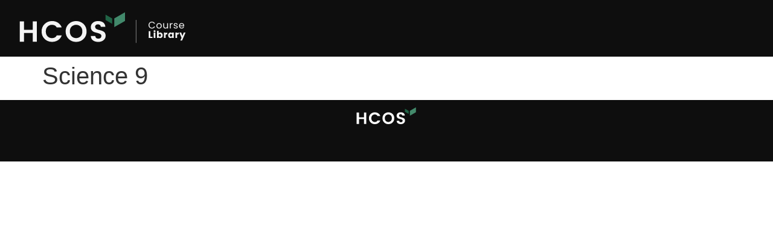

--- FILE ---
content_type: text/html; charset=UTF-8
request_url: https://courses.onlineschool.ca/course-library/science-9-2/
body_size: 10453
content:
<!doctype html>
<html lang="en-US">
<head>
	<meta charset="UTF-8">
	<meta name="viewport" content="width=device-width, initial-scale=1">
	<link rel="profile" href="https://gmpg.org/xfn/11">
	<title>Science 9 &#8211; HCOS Course Library</title>
<meta name='robots' content='max-image-preview:large' />
	<style>img:is([sizes="auto" i], [sizes^="auto," i]) { contain-intrinsic-size: 3000px 1500px }</style>
	<link rel='dns-prefetch' href='//courses.onlineschool.ca' />
<link rel='dns-prefetch' href='//www.googletagmanager.com' />
<link rel="alternate" type="application/rss+xml" title="HCOS Course Library &raquo; Feed" href="https://courses.onlineschool.ca/feed/" />
<link rel="alternate" type="application/rss+xml" title="HCOS Course Library &raquo; Comments Feed" href="https://courses.onlineschool.ca/comments/feed/" />
<script>
window._wpemojiSettings = {"baseUrl":"https:\/\/s.w.org\/images\/core\/emoji\/16.0.1\/72x72\/","ext":".png","svgUrl":"https:\/\/s.w.org\/images\/core\/emoji\/16.0.1\/svg\/","svgExt":".svg","source":{"concatemoji":"https:\/\/courses.onlineschool.ca\/wp-includes\/js\/wp-emoji-release.min.js?ver=6.8.3"}};
/*! This file is auto-generated */
!function(s,n){var o,i,e;function c(e){try{var t={supportTests:e,timestamp:(new Date).valueOf()};sessionStorage.setItem(o,JSON.stringify(t))}catch(e){}}function p(e,t,n){e.clearRect(0,0,e.canvas.width,e.canvas.height),e.fillText(t,0,0);var t=new Uint32Array(e.getImageData(0,0,e.canvas.width,e.canvas.height).data),a=(e.clearRect(0,0,e.canvas.width,e.canvas.height),e.fillText(n,0,0),new Uint32Array(e.getImageData(0,0,e.canvas.width,e.canvas.height).data));return t.every(function(e,t){return e===a[t]})}function u(e,t){e.clearRect(0,0,e.canvas.width,e.canvas.height),e.fillText(t,0,0);for(var n=e.getImageData(16,16,1,1),a=0;a<n.data.length;a++)if(0!==n.data[a])return!1;return!0}function f(e,t,n,a){switch(t){case"flag":return n(e,"\ud83c\udff3\ufe0f\u200d\u26a7\ufe0f","\ud83c\udff3\ufe0f\u200b\u26a7\ufe0f")?!1:!n(e,"\ud83c\udde8\ud83c\uddf6","\ud83c\udde8\u200b\ud83c\uddf6")&&!n(e,"\ud83c\udff4\udb40\udc67\udb40\udc62\udb40\udc65\udb40\udc6e\udb40\udc67\udb40\udc7f","\ud83c\udff4\u200b\udb40\udc67\u200b\udb40\udc62\u200b\udb40\udc65\u200b\udb40\udc6e\u200b\udb40\udc67\u200b\udb40\udc7f");case"emoji":return!a(e,"\ud83e\udedf")}return!1}function g(e,t,n,a){var r="undefined"!=typeof WorkerGlobalScope&&self instanceof WorkerGlobalScope?new OffscreenCanvas(300,150):s.createElement("canvas"),o=r.getContext("2d",{willReadFrequently:!0}),i=(o.textBaseline="top",o.font="600 32px Arial",{});return e.forEach(function(e){i[e]=t(o,e,n,a)}),i}function t(e){var t=s.createElement("script");t.src=e,t.defer=!0,s.head.appendChild(t)}"undefined"!=typeof Promise&&(o="wpEmojiSettingsSupports",i=["flag","emoji"],n.supports={everything:!0,everythingExceptFlag:!0},e=new Promise(function(e){s.addEventListener("DOMContentLoaded",e,{once:!0})}),new Promise(function(t){var n=function(){try{var e=JSON.parse(sessionStorage.getItem(o));if("object"==typeof e&&"number"==typeof e.timestamp&&(new Date).valueOf()<e.timestamp+604800&&"object"==typeof e.supportTests)return e.supportTests}catch(e){}return null}();if(!n){if("undefined"!=typeof Worker&&"undefined"!=typeof OffscreenCanvas&&"undefined"!=typeof URL&&URL.createObjectURL&&"undefined"!=typeof Blob)try{var e="postMessage("+g.toString()+"("+[JSON.stringify(i),f.toString(),p.toString(),u.toString()].join(",")+"));",a=new Blob([e],{type:"text/javascript"}),r=new Worker(URL.createObjectURL(a),{name:"wpTestEmojiSupports"});return void(r.onmessage=function(e){c(n=e.data),r.terminate(),t(n)})}catch(e){}c(n=g(i,f,p,u))}t(n)}).then(function(e){for(var t in e)n.supports[t]=e[t],n.supports.everything=n.supports.everything&&n.supports[t],"flag"!==t&&(n.supports.everythingExceptFlag=n.supports.everythingExceptFlag&&n.supports[t]);n.supports.everythingExceptFlag=n.supports.everythingExceptFlag&&!n.supports.flag,n.DOMReady=!1,n.readyCallback=function(){n.DOMReady=!0}}).then(function(){return e}).then(function(){var e;n.supports.everything||(n.readyCallback(),(e=n.source||{}).concatemoji?t(e.concatemoji):e.wpemoji&&e.twemoji&&(t(e.twemoji),t(e.wpemoji)))}))}((window,document),window._wpemojiSettings);
</script>
<style id='wp-emoji-styles-inline-css'>

	img.wp-smiley, img.emoji {
		display: inline !important;
		border: none !important;
		box-shadow: none !important;
		height: 1em !important;
		width: 1em !important;
		margin: 0 0.07em !important;
		vertical-align: -0.1em !important;
		background: none !important;
		padding: 0 !important;
	}
</style>
<link rel='stylesheet' id='wp-block-library-css' href='https://courses.onlineschool.ca/wp-includes/css/dist/block-library/style.min.css?ver=6.8.3' media='all' />
<link rel='stylesheet' id='jet-engine-frontend-css' href='https://courses.onlineschool.ca/wp-content/plugins/jet-engine/assets/css/frontend.css?ver=3.7.6' media='all' />
<style id='global-styles-inline-css'>
:root{--wp--preset--aspect-ratio--square: 1;--wp--preset--aspect-ratio--4-3: 4/3;--wp--preset--aspect-ratio--3-4: 3/4;--wp--preset--aspect-ratio--3-2: 3/2;--wp--preset--aspect-ratio--2-3: 2/3;--wp--preset--aspect-ratio--16-9: 16/9;--wp--preset--aspect-ratio--9-16: 9/16;--wp--preset--color--black: #000000;--wp--preset--color--cyan-bluish-gray: #abb8c3;--wp--preset--color--white: #ffffff;--wp--preset--color--pale-pink: #f78da7;--wp--preset--color--vivid-red: #cf2e2e;--wp--preset--color--luminous-vivid-orange: #ff6900;--wp--preset--color--luminous-vivid-amber: #fcb900;--wp--preset--color--light-green-cyan: #7bdcb5;--wp--preset--color--vivid-green-cyan: #00d084;--wp--preset--color--pale-cyan-blue: #8ed1fc;--wp--preset--color--vivid-cyan-blue: #0693e3;--wp--preset--color--vivid-purple: #9b51e0;--wp--preset--gradient--vivid-cyan-blue-to-vivid-purple: linear-gradient(135deg,rgba(6,147,227,1) 0%,rgb(155,81,224) 100%);--wp--preset--gradient--light-green-cyan-to-vivid-green-cyan: linear-gradient(135deg,rgb(122,220,180) 0%,rgb(0,208,130) 100%);--wp--preset--gradient--luminous-vivid-amber-to-luminous-vivid-orange: linear-gradient(135deg,rgba(252,185,0,1) 0%,rgba(255,105,0,1) 100%);--wp--preset--gradient--luminous-vivid-orange-to-vivid-red: linear-gradient(135deg,rgba(255,105,0,1) 0%,rgb(207,46,46) 100%);--wp--preset--gradient--very-light-gray-to-cyan-bluish-gray: linear-gradient(135deg,rgb(238,238,238) 0%,rgb(169,184,195) 100%);--wp--preset--gradient--cool-to-warm-spectrum: linear-gradient(135deg,rgb(74,234,220) 0%,rgb(151,120,209) 20%,rgb(207,42,186) 40%,rgb(238,44,130) 60%,rgb(251,105,98) 80%,rgb(254,248,76) 100%);--wp--preset--gradient--blush-light-purple: linear-gradient(135deg,rgb(255,206,236) 0%,rgb(152,150,240) 100%);--wp--preset--gradient--blush-bordeaux: linear-gradient(135deg,rgb(254,205,165) 0%,rgb(254,45,45) 50%,rgb(107,0,62) 100%);--wp--preset--gradient--luminous-dusk: linear-gradient(135deg,rgb(255,203,112) 0%,rgb(199,81,192) 50%,rgb(65,88,208) 100%);--wp--preset--gradient--pale-ocean: linear-gradient(135deg,rgb(255,245,203) 0%,rgb(182,227,212) 50%,rgb(51,167,181) 100%);--wp--preset--gradient--electric-grass: linear-gradient(135deg,rgb(202,248,128) 0%,rgb(113,206,126) 100%);--wp--preset--gradient--midnight: linear-gradient(135deg,rgb(2,3,129) 0%,rgb(40,116,252) 100%);--wp--preset--font-size--small: 13px;--wp--preset--font-size--medium: 20px;--wp--preset--font-size--large: 36px;--wp--preset--font-size--x-large: 42px;--wp--preset--spacing--20: 0.44rem;--wp--preset--spacing--30: 0.67rem;--wp--preset--spacing--40: 1rem;--wp--preset--spacing--50: 1.5rem;--wp--preset--spacing--60: 2.25rem;--wp--preset--spacing--70: 3.38rem;--wp--preset--spacing--80: 5.06rem;--wp--preset--shadow--natural: 6px 6px 9px rgba(0, 0, 0, 0.2);--wp--preset--shadow--deep: 12px 12px 50px rgba(0, 0, 0, 0.4);--wp--preset--shadow--sharp: 6px 6px 0px rgba(0, 0, 0, 0.2);--wp--preset--shadow--outlined: 6px 6px 0px -3px rgba(255, 255, 255, 1), 6px 6px rgba(0, 0, 0, 1);--wp--preset--shadow--crisp: 6px 6px 0px rgba(0, 0, 0, 1);}:root { --wp--style--global--content-size: 800px;--wp--style--global--wide-size: 1200px; }:where(body) { margin: 0; }.wp-site-blocks > .alignleft { float: left; margin-right: 2em; }.wp-site-blocks > .alignright { float: right; margin-left: 2em; }.wp-site-blocks > .aligncenter { justify-content: center; margin-left: auto; margin-right: auto; }:where(.wp-site-blocks) > * { margin-block-start: 24px; margin-block-end: 0; }:where(.wp-site-blocks) > :first-child { margin-block-start: 0; }:where(.wp-site-blocks) > :last-child { margin-block-end: 0; }:root { --wp--style--block-gap: 24px; }:root :where(.is-layout-flow) > :first-child{margin-block-start: 0;}:root :where(.is-layout-flow) > :last-child{margin-block-end: 0;}:root :where(.is-layout-flow) > *{margin-block-start: 24px;margin-block-end: 0;}:root :where(.is-layout-constrained) > :first-child{margin-block-start: 0;}:root :where(.is-layout-constrained) > :last-child{margin-block-end: 0;}:root :where(.is-layout-constrained) > *{margin-block-start: 24px;margin-block-end: 0;}:root :where(.is-layout-flex){gap: 24px;}:root :where(.is-layout-grid){gap: 24px;}.is-layout-flow > .alignleft{float: left;margin-inline-start: 0;margin-inline-end: 2em;}.is-layout-flow > .alignright{float: right;margin-inline-start: 2em;margin-inline-end: 0;}.is-layout-flow > .aligncenter{margin-left: auto !important;margin-right: auto !important;}.is-layout-constrained > .alignleft{float: left;margin-inline-start: 0;margin-inline-end: 2em;}.is-layout-constrained > .alignright{float: right;margin-inline-start: 2em;margin-inline-end: 0;}.is-layout-constrained > .aligncenter{margin-left: auto !important;margin-right: auto !important;}.is-layout-constrained > :where(:not(.alignleft):not(.alignright):not(.alignfull)){max-width: var(--wp--style--global--content-size);margin-left: auto !important;margin-right: auto !important;}.is-layout-constrained > .alignwide{max-width: var(--wp--style--global--wide-size);}body .is-layout-flex{display: flex;}.is-layout-flex{flex-wrap: wrap;align-items: center;}.is-layout-flex > :is(*, div){margin: 0;}body .is-layout-grid{display: grid;}.is-layout-grid > :is(*, div){margin: 0;}body{padding-top: 0px;padding-right: 0px;padding-bottom: 0px;padding-left: 0px;}a:where(:not(.wp-element-button)){text-decoration: underline;}:root :where(.wp-element-button, .wp-block-button__link){background-color: #32373c;border-width: 0;color: #fff;font-family: inherit;font-size: inherit;line-height: inherit;padding: calc(0.667em + 2px) calc(1.333em + 2px);text-decoration: none;}.has-black-color{color: var(--wp--preset--color--black) !important;}.has-cyan-bluish-gray-color{color: var(--wp--preset--color--cyan-bluish-gray) !important;}.has-white-color{color: var(--wp--preset--color--white) !important;}.has-pale-pink-color{color: var(--wp--preset--color--pale-pink) !important;}.has-vivid-red-color{color: var(--wp--preset--color--vivid-red) !important;}.has-luminous-vivid-orange-color{color: var(--wp--preset--color--luminous-vivid-orange) !important;}.has-luminous-vivid-amber-color{color: var(--wp--preset--color--luminous-vivid-amber) !important;}.has-light-green-cyan-color{color: var(--wp--preset--color--light-green-cyan) !important;}.has-vivid-green-cyan-color{color: var(--wp--preset--color--vivid-green-cyan) !important;}.has-pale-cyan-blue-color{color: var(--wp--preset--color--pale-cyan-blue) !important;}.has-vivid-cyan-blue-color{color: var(--wp--preset--color--vivid-cyan-blue) !important;}.has-vivid-purple-color{color: var(--wp--preset--color--vivid-purple) !important;}.has-black-background-color{background-color: var(--wp--preset--color--black) !important;}.has-cyan-bluish-gray-background-color{background-color: var(--wp--preset--color--cyan-bluish-gray) !important;}.has-white-background-color{background-color: var(--wp--preset--color--white) !important;}.has-pale-pink-background-color{background-color: var(--wp--preset--color--pale-pink) !important;}.has-vivid-red-background-color{background-color: var(--wp--preset--color--vivid-red) !important;}.has-luminous-vivid-orange-background-color{background-color: var(--wp--preset--color--luminous-vivid-orange) !important;}.has-luminous-vivid-amber-background-color{background-color: var(--wp--preset--color--luminous-vivid-amber) !important;}.has-light-green-cyan-background-color{background-color: var(--wp--preset--color--light-green-cyan) !important;}.has-vivid-green-cyan-background-color{background-color: var(--wp--preset--color--vivid-green-cyan) !important;}.has-pale-cyan-blue-background-color{background-color: var(--wp--preset--color--pale-cyan-blue) !important;}.has-vivid-cyan-blue-background-color{background-color: var(--wp--preset--color--vivid-cyan-blue) !important;}.has-vivid-purple-background-color{background-color: var(--wp--preset--color--vivid-purple) !important;}.has-black-border-color{border-color: var(--wp--preset--color--black) !important;}.has-cyan-bluish-gray-border-color{border-color: var(--wp--preset--color--cyan-bluish-gray) !important;}.has-white-border-color{border-color: var(--wp--preset--color--white) !important;}.has-pale-pink-border-color{border-color: var(--wp--preset--color--pale-pink) !important;}.has-vivid-red-border-color{border-color: var(--wp--preset--color--vivid-red) !important;}.has-luminous-vivid-orange-border-color{border-color: var(--wp--preset--color--luminous-vivid-orange) !important;}.has-luminous-vivid-amber-border-color{border-color: var(--wp--preset--color--luminous-vivid-amber) !important;}.has-light-green-cyan-border-color{border-color: var(--wp--preset--color--light-green-cyan) !important;}.has-vivid-green-cyan-border-color{border-color: var(--wp--preset--color--vivid-green-cyan) !important;}.has-pale-cyan-blue-border-color{border-color: var(--wp--preset--color--pale-cyan-blue) !important;}.has-vivid-cyan-blue-border-color{border-color: var(--wp--preset--color--vivid-cyan-blue) !important;}.has-vivid-purple-border-color{border-color: var(--wp--preset--color--vivid-purple) !important;}.has-vivid-cyan-blue-to-vivid-purple-gradient-background{background: var(--wp--preset--gradient--vivid-cyan-blue-to-vivid-purple) !important;}.has-light-green-cyan-to-vivid-green-cyan-gradient-background{background: var(--wp--preset--gradient--light-green-cyan-to-vivid-green-cyan) !important;}.has-luminous-vivid-amber-to-luminous-vivid-orange-gradient-background{background: var(--wp--preset--gradient--luminous-vivid-amber-to-luminous-vivid-orange) !important;}.has-luminous-vivid-orange-to-vivid-red-gradient-background{background: var(--wp--preset--gradient--luminous-vivid-orange-to-vivid-red) !important;}.has-very-light-gray-to-cyan-bluish-gray-gradient-background{background: var(--wp--preset--gradient--very-light-gray-to-cyan-bluish-gray) !important;}.has-cool-to-warm-spectrum-gradient-background{background: var(--wp--preset--gradient--cool-to-warm-spectrum) !important;}.has-blush-light-purple-gradient-background{background: var(--wp--preset--gradient--blush-light-purple) !important;}.has-blush-bordeaux-gradient-background{background: var(--wp--preset--gradient--blush-bordeaux) !important;}.has-luminous-dusk-gradient-background{background: var(--wp--preset--gradient--luminous-dusk) !important;}.has-pale-ocean-gradient-background{background: var(--wp--preset--gradient--pale-ocean) !important;}.has-electric-grass-gradient-background{background: var(--wp--preset--gradient--electric-grass) !important;}.has-midnight-gradient-background{background: var(--wp--preset--gradient--midnight) !important;}.has-small-font-size{font-size: var(--wp--preset--font-size--small) !important;}.has-medium-font-size{font-size: var(--wp--preset--font-size--medium) !important;}.has-large-font-size{font-size: var(--wp--preset--font-size--large) !important;}.has-x-large-font-size{font-size: var(--wp--preset--font-size--x-large) !important;}
:root :where(.wp-block-pullquote){font-size: 1.5em;line-height: 1.6;}
</style>
<link rel='stylesheet' id='eae-css-css' href='https://courses.onlineschool.ca/wp-content/plugins/addon-elements-for-elementor-page-builder/assets/css/eae.min.css?ver=1.14.3' media='all' />
<link rel='stylesheet' id='eae-peel-css-css' href='https://courses.onlineschool.ca/wp-content/plugins/addon-elements-for-elementor-page-builder/assets/lib/peel/peel.css?ver=1.14.3' media='all' />
<link rel='stylesheet' id='font-awesome-4-shim-css' href='https://courses.onlineschool.ca/wp-content/plugins/elementor/assets/lib/font-awesome/css/v4-shims.min.css?ver=1.0' media='all' />
<link rel='stylesheet' id='font-awesome-5-all-css' href='https://courses.onlineschool.ca/wp-content/plugins/elementor/assets/lib/font-awesome/css/all.min.css?ver=1.0' media='all' />
<link rel='stylesheet' id='vegas-css-css' href='https://courses.onlineschool.ca/wp-content/plugins/addon-elements-for-elementor-page-builder/assets/lib/vegas/vegas.min.css?ver=2.4.0' media='all' />
<link rel='stylesheet' id='hello-elementor-css' href='https://courses.onlineschool.ca/wp-content/themes/hello-elementor/assets/css/reset.css?ver=3.4.4' media='all' />
<link rel='stylesheet' id='hello-elementor-theme-style-css' href='https://courses.onlineschool.ca/wp-content/themes/hello-elementor/assets/css/theme.css?ver=3.4.4' media='all' />
<link rel='stylesheet' id='hello-elementor-header-footer-css' href='https://courses.onlineschool.ca/wp-content/themes/hello-elementor/assets/css/header-footer.css?ver=3.4.4' media='all' />
<link rel='stylesheet' id='elementor-frontend-css' href='https://courses.onlineschool.ca/wp-content/plugins/elementor/assets/css/frontend.min.css?ver=3.32.4' media='all' />
<link rel='stylesheet' id='elementor-post-3-css' href='https://courses.onlineschool.ca/wp-content/uploads/sites/57/elementor/css/post-3.css?ver=1759418569' media='all' />
<link rel='stylesheet' id='widget-image-css' href='https://courses.onlineschool.ca/wp-content/plugins/elementor/assets/css/widget-image.min.css?ver=3.32.4' media='all' />
<link rel='stylesheet' id='elementor-icons-css' href='https://courses.onlineschool.ca/wp-content/plugins/elementor/assets/lib/eicons/css/elementor-icons.min.css?ver=5.44.0' media='all' />
<link rel='stylesheet' id='elementor-post-38-css' href='https://courses.onlineschool.ca/wp-content/uploads/sites/57/elementor/css/post-38.css?ver=1759418570' media='all' />
<link rel='stylesheet' id='elementor-post-108-css' href='https://courses.onlineschool.ca/wp-content/uploads/sites/57/elementor/css/post-108.css?ver=1759418570' media='all' />
<link rel='stylesheet' id='elementor-gf-local-poppins-css' href='https://courses.onlineschool.ca/wp-content/uploads/sites/57/elementor/google-fonts/css/poppins.css?ver=1743438361' media='all' />
<script src="https://courses.onlineschool.ca/wp-content/plugins/addon-elements-for-elementor-page-builder/assets/js/iconHelper.js?ver=1.0" id="eae-iconHelper-js"></script>
<script src="https://courses.onlineschool.ca/wp-includes/js/jquery/jquery.min.js?ver=3.7.1" id="jquery-core-js"></script>
<script src="https://courses.onlineschool.ca/wp-includes/js/jquery/jquery-migrate.min.js?ver=3.4.1" id="jquery-migrate-js"></script>
<link rel="https://api.w.org/" href="https://courses.onlineschool.ca/wp-json/" /><link rel="alternate" title="JSON" type="application/json" href="https://courses.onlineschool.ca/wp-json/wp/v2/course-library/389" /><link rel="EditURI" type="application/rsd+xml" title="RSD" href="https://courses.onlineschool.ca/xmlrpc.php?rsd" />
<meta name="generator" content="WordPress 6.8.3" />
<link rel="canonical" href="https://courses.onlineschool.ca/course-library/science-9-2/" />
<link rel='shortlink' href='https://courses.onlineschool.ca/?p=389' />
<link rel="alternate" title="oEmbed (JSON)" type="application/json+oembed" href="https://courses.onlineschool.ca/wp-json/oembed/1.0/embed?url=https%3A%2F%2Fcourses.onlineschool.ca%2Fcourse-library%2Fscience-9-2%2F" />
<link rel="alternate" title="oEmbed (XML)" type="text/xml+oembed" href="https://courses.onlineschool.ca/wp-json/oembed/1.0/embed?url=https%3A%2F%2Fcourses.onlineschool.ca%2Fcourse-library%2Fscience-9-2%2F&#038;format=xml" />
<meta name="generator" content="Site Kit by Google 1.164.0" /><meta name="generator" content="Elementor 3.32.4; features: additional_custom_breakpoints; settings: css_print_method-external, google_font-enabled, font_display-auto">
			<style>
				.e-con.e-parent:nth-of-type(n+4):not(.e-lazyloaded):not(.e-no-lazyload),
				.e-con.e-parent:nth-of-type(n+4):not(.e-lazyloaded):not(.e-no-lazyload) * {
					background-image: none !important;
				}
				@media screen and (max-height: 1024px) {
					.e-con.e-parent:nth-of-type(n+3):not(.e-lazyloaded):not(.e-no-lazyload),
					.e-con.e-parent:nth-of-type(n+3):not(.e-lazyloaded):not(.e-no-lazyload) * {
						background-image: none !important;
					}
				}
				@media screen and (max-height: 640px) {
					.e-con.e-parent:nth-of-type(n+2):not(.e-lazyloaded):not(.e-no-lazyload),
					.e-con.e-parent:nth-of-type(n+2):not(.e-lazyloaded):not(.e-no-lazyload) * {
						background-image: none !important;
					}
				}
			</style>
			<link rel="icon" href="https://courses.onlineschool.ca/wp-content/uploads/sites/57/2022/05/HCOS_LeafMark_Color.svg" sizes="32x32" />
<link rel="icon" href="https://courses.onlineschool.ca/wp-content/uploads/sites/57/2022/05/HCOS_LeafMark_Color.svg" sizes="192x192" />
<link rel="apple-touch-icon" href="https://courses.onlineschool.ca/wp-content/uploads/sites/57/2022/05/HCOS_LeafMark_Color.svg" />
<meta name="msapplication-TileImage" content="https://courses.onlineschool.ca/wp-content/uploads/sites/57/2022/05/HCOS_LeafMark_Color.svg" />
</head>
<body class="wp-singular course-library-template-default single single-course-library postid-389 wp-custom-logo wp-embed-responsive wp-theme-hello-elementor hello-elementor-default elementor-default elementor-kit-3">


<a class="skip-link screen-reader-text" href="#content">Skip to content</a>

		<header data-elementor-type="header" data-elementor-id="38" class="elementor elementor-38 elementor-location-header" data-elementor-post-type="elementor_library">
			<div class="has_eae_slider elementor-element elementor-element-7cc0a4d e-con-full e-flex e-con e-parent" data-eae-slider="85310" data-id="7cc0a4d" data-element_type="container" data-settings="{&quot;background_background&quot;:&quot;classic&quot;}">
				<div class="elementor-element elementor-element-fddbb74 elementor-widget elementor-widget-theme-site-logo elementor-widget-image" data-id="fddbb74" data-element_type="widget" data-widget_type="theme-site-logo.default">
				<div class="elementor-widget-container">
											<a href="https://courses.onlineschool.ca">
			<img width="1" height="1" src="https://courses.onlineschool.ca/wp-content/uploads/sites/57/2022/05/HCOS-CourseLibrary-White1.svg" class="attachment-full size-full wp-image-744" alt="" />				</a>
											</div>
				</div>
				</div>
				</header>
		
<main id="content" class="site-main post-389 course-library type-course-library status-publish hentry">

			<div class="page-header">
			<h1 class="entry-title">Science 9</h1>		</div>
	
	<div class="page-content">
		
		
			</div>

	
</main>

			<footer data-elementor-type="footer" data-elementor-id="108" class="elementor elementor-108 elementor-location-footer" data-elementor-post-type="elementor_library">
			<div class="has_eae_slider elementor-element elementor-element-a99ce30 e-flex e-con-boxed e-con e-parent" data-eae-slider="34455" data-id="a99ce30" data-element_type="container" data-settings="{&quot;background_background&quot;:&quot;classic&quot;}">
					<div class="e-con-inner">
				<div class="elementor-element elementor-element-bf61ec3 elementor-view-default elementor-widget elementor-widget-icon" data-id="bf61ec3" data-element_type="widget" data-widget_type="icon.default">
				<div class="elementor-widget-container">
							<div class="elementor-icon-wrapper">
			<a class="elementor-icon" href="https://onlineschool.ca">
			<svg xmlns="http://www.w3.org/2000/svg" xmlns:xlink="http://www.w3.org/1999/xlink" x="0px" y="0px" viewBox="0 0 683 303" style="enable-background:new 0 0 683 303;" xml:space="preserve"><style type="text/css">	.st0{display:none;}	.st1{display:inline;opacity:0.2;fill:#1C1D1E;stroke:#1A1A1A;stroke-miterlimit:10;}	.st2{display:inline;opacity:0.2;}	.st3{fill:none;stroke:#1A1A1A;stroke-miterlimit:10;}	.st4{fill:none;stroke:#1A1A1A;stroke-miterlimit:10;stroke-dasharray:4.9732,4.9732;}	.st5{display:inline;opacity:0.2;fill:none;stroke:#1A1A1A;stroke-miterlimit:10;stroke-dasharray:5;}	.st6{display:inline;fill:#438A6B;}	.st7{display:inline;opacity:0.2;fill:#FFFFFF;}	.st8{fill:none;stroke:#FFFFFF;stroke-miterlimit:10;}	.st9{fill:none;stroke:#FFFFFF;stroke-miterlimit:10;stroke-dasharray:4.9732,4.9732;}	.st10{display:inline;opacity:0.2;fill:none;stroke:#FFFFFF;stroke-miterlimit:10;stroke-dasharray:5;}	.st11{fill:#438A6B;}	.st12{fill:#1F6345;}	.st13{fill:#FFFFFF;}	.st14{fill:#131312;}	.st15{fill:#1C1D1E;}</style><g id="Guides-Turn_off_before_exporting" class="st0"></g><g id="Logo">	<g>		<path class="st11" d="M597,58l-52.2,30.2v42.9l52.2-30.2V58z"></path>		<path class="st12" d="M501.7,69.6L534,88.2v26.5l-32.3-18.7V69.6z"></path>		<path class="st13" d="M145.3,102.7h20.3V203h-20.3v-43h-43.1v43H82V102.7h20.3v41.8h43.1V102.7z"></path>		<path class="st13" d="M203.5,189.4c-9.9-9.7-14.8-21.9-14.8-36.7c0-14.8,5-27.1,14.9-36.8c4.8-4.7,10.5-8.5,16.7-11   c6.3-2.5,13-3.7,19.7-3.5c10.3-0.2,20.4,2.7,29.1,8.3c8.5,5.6,14.9,13.8,18.2,23.3H263c-4.5-8.8-12.2-13.1-23-13.1   c-4.1-0.2-8.2,0.6-12.1,2.1c-3.8,1.5-7.3,3.9-10.1,6.9c-5.7,6-8.5,13.9-8.5,23.9c0,9.9,2.8,17.9,8.5,23.9c2.9,3,6.3,5.3,10.1,6.9   c3.8,1.5,7.9,2.3,12.1,2.1c10.8,0,18.4-4.4,23-13.2h24.3c-3.3,9.6-9.7,17.8-18.2,23.3c-8.7,5.6-18.8,8.4-29.1,8.3   c-6.7,0.2-13.5-1-19.7-3.5C214,197.9,208.3,194.1,203.5,189.4L203.5,189.4z"></path>		<path class="st13" d="M357.7,204c-6.7,0.2-13.5-1-19.7-3.5c-6.3-2.5-12-6.2-16.8-11c-9.8-9.7-14.7-22-14.7-36.9   c0-14.9,5-27.2,14.9-36.9c9.9-9.3,22.9-14.5,36.5-14.5s26.6,5.2,36.5,14.5c9.9,9.7,14.8,22,14.8,36.9c0,14.9-4.9,27.2-14.8,36.9   c-4.8,4.8-10.5,8.5-16.8,11C371.2,203,364.5,204.2,357.7,204L357.7,204z M379.8,176.5c5.7-6,8.5-14,8.5-23.9   c0-10-2.8-17.9-8.5-23.9c-6-5.7-13.9-8.9-22.2-8.9c-8.3,0-16.2,3.2-22.2,8.9c-5.7,6-8.5,13.9-8.5,23.9c0,9.9,2.8,17.9,8.5,23.9   c5.9,5.8,13.9,9,22.2,9C365.9,185.4,373.9,182.2,379.8,176.5L379.8,176.5z"></path>		<path class="st13" d="M464.5,117.5c-3.5-0.2-7,0.9-9.8,3.1c-1.3,1-2.3,2.3-2.9,3.8c-0.7,1.5-1,3.1-0.9,4.7   c-0.2,3.1,0.9,6.2,2.9,8.5c2,2.2,4.6,3.8,7.4,4.7c3.3,1.2,6.7,2.1,10.1,2.9c3.6,0.9,7.3,1.9,10.9,3.2c3.5,1.2,6.9,2.7,10.1,4.6   c3.2,1.9,5.7,4.7,7.4,8c2,3.9,2.9,8.3,2.8,12.7c0,4-0.9,8-2.6,11.7c-1.7,3.7-4.2,6.9-7.3,9.5c-6.5,6-15.3,9-26.1,9   c-10.9,0-19.7-2.6-26.4-7.7c-6.7-5.1-10.1-12.3-10.1-21.6h21.6c0.8,8.8,5.8,13.2,15.1,13.2c4,0.2,7.9-1.1,10.9-3.6   c1.3-1.2,2.4-2.7,3.1-4.3c0.7-1.7,1-3.4,0.9-5.2c0-1.9-0.5-3.8-1.4-5.4c-0.9-1.7-2.3-3-4-4c-3.9-2.5-8.3-4.2-12.9-5.2   c-5-1.2-10.1-2.6-15.2-4.2c-5-1.6-9.5-4.5-12.9-8.5c-3.7-4.5-5.6-10.3-5.4-16.2c-0.1-4.2,0.7-8.4,2.4-12.2   c1.7-3.8,4.4-7.2,7.6-9.8c6.6-5.5,15.1-8.2,25.5-8.2c10.4,0,18.8,2.4,25.1,7.2c6.3,4.8,9.8,12,10.3,21.6h-22.2   c-0.2-3.5-1.8-6.8-4.3-9.1C471.6,118.6,468.1,117.4,464.5,117.5L464.5,117.5z"></path>	</g></g></svg>			</a>
		</div>
						</div>
				</div>
					</div>
				</div>
				</footer>
		
<script type="speculationrules">
{"prefetch":[{"source":"document","where":{"and":[{"href_matches":"\/*"},{"not":{"href_matches":["\/wp-*.php","\/wp-admin\/*","\/wp-content\/uploads\/sites\/57\/*","\/wp-content\/*","\/wp-content\/plugins\/*","\/wp-content\/themes\/hello-elementor\/*","\/*\\?(.+)"]}},{"not":{"selector_matches":"a[rel~=\"nofollow\"]"}},{"not":{"selector_matches":".no-prefetch, .no-prefetch a"}}]},"eagerness":"conservative"}]}
</script>
			<script>
				const lazyloadRunObserver = () => {
					const lazyloadBackgrounds = document.querySelectorAll( `.e-con.e-parent:not(.e-lazyloaded)` );
					const lazyloadBackgroundObserver = new IntersectionObserver( ( entries ) => {
						entries.forEach( ( entry ) => {
							if ( entry.isIntersecting ) {
								let lazyloadBackground = entry.target;
								if( lazyloadBackground ) {
									lazyloadBackground.classList.add( 'e-lazyloaded' );
								}
								lazyloadBackgroundObserver.unobserve( entry.target );
							}
						});
					}, { rootMargin: '200px 0px 200px 0px' } );
					lazyloadBackgrounds.forEach( ( lazyloadBackground ) => {
						lazyloadBackgroundObserver.observe( lazyloadBackground );
					} );
				};
				const events = [
					'DOMContentLoaded',
					'elementor/lazyload/observe',
				];
				events.forEach( ( event ) => {
					document.addEventListener( event, lazyloadRunObserver );
				} );
			</script>
			<script id="eae-main-js-extra">
var eae = {"ajaxurl":"https:\/\/courses.onlineschool.ca\/wp-admin\/admin-ajax.php","current_url":"aHR0cHM6Ly9jb3Vyc2VzLm9ubGluZXNjaG9vbC5jYS9jb3Vyc2UtbGlicmFyeS9zY2llbmNlLTktMi8=","nonce":"bb7d0ea5ae","plugin_url":"http:\/\/courses.onlineschool.ca\/wp-content\/plugins\/addon-elements-for-elementor-page-builder\/"};
var eae_editor = {"plugin_url":"http:\/\/courses.onlineschool.ca\/wp-content\/plugins\/addon-elements-for-elementor-page-builder\/"};
</script>
<script src="https://courses.onlineschool.ca/wp-content/plugins/addon-elements-for-elementor-page-builder/assets/js/eae.min.js?ver=1.14.3" id="eae-main-js"></script>
<script src="https://courses.onlineschool.ca/wp-content/plugins/addon-elements-for-elementor-page-builder/build/index.min.js?ver=1.14.3" id="eae-index-js"></script>
<script src="https://courses.onlineschool.ca/wp-content/plugins/elementor/assets/lib/font-awesome/js/v4-shims.min.js?ver=1.0" id="font-awesome-4-shim-js"></script>
<script src="https://courses.onlineschool.ca/wp-content/plugins/addon-elements-for-elementor-page-builder/assets/js/animated-main.min.js?ver=1.0" id="animated-main-js"></script>
<script src="https://courses.onlineschool.ca/wp-content/plugins/addon-elements-for-elementor-page-builder/assets/js/particles.min.js?ver=2.0.0" id="eae-particles-js"></script>
<script src="https://courses.onlineschool.ca/wp-content/plugins/addon-elements-for-elementor-page-builder/assets/lib/magnific.min.js?ver=1.1.0" id="wts-magnific-js"></script>
<script src="https://courses.onlineschool.ca/wp-content/plugins/addon-elements-for-elementor-page-builder/assets/lib/vegas/vegas.min.js?ver=2.4.0" id="vegas-js"></script>
<script src="https://courses.onlineschool.ca/wp-content/themes/hello-elementor/assets/js/hello-frontend.js?ver=3.4.4" id="hello-theme-frontend-js"></script>
<script src="https://courses.onlineschool.ca/wp-content/plugins/elementor/assets/js/webpack.runtime.min.js?ver=3.32.4" id="elementor-webpack-runtime-js"></script>
<script src="https://courses.onlineschool.ca/wp-content/plugins/elementor/assets/js/frontend-modules.min.js?ver=3.32.4" id="elementor-frontend-modules-js"></script>
<script src="https://courses.onlineschool.ca/wp-includes/js/jquery/ui/core.min.js?ver=1.13.3" id="jquery-ui-core-js"></script>
<script id="elementor-frontend-js-before">
var elementorFrontendConfig = {"environmentMode":{"edit":false,"wpPreview":false,"isScriptDebug":false},"i18n":{"shareOnFacebook":"Share on Facebook","shareOnTwitter":"Share on Twitter","pinIt":"Pin it","download":"Download","downloadImage":"Download image","fullscreen":"Fullscreen","zoom":"Zoom","share":"Share","playVideo":"Play Video","previous":"Previous","next":"Next","close":"Close","a11yCarouselPrevSlideMessage":"Previous slide","a11yCarouselNextSlideMessage":"Next slide","a11yCarouselFirstSlideMessage":"This is the first slide","a11yCarouselLastSlideMessage":"This is the last slide","a11yCarouselPaginationBulletMessage":"Go to slide"},"is_rtl":false,"breakpoints":{"xs":0,"sm":480,"md":768,"lg":1025,"xl":1440,"xxl":1600},"responsive":{"breakpoints":{"mobile":{"label":"Mobile Portrait","value":767,"default_value":767,"direction":"max","is_enabled":true},"mobile_extra":{"label":"Mobile Landscape","value":880,"default_value":880,"direction":"max","is_enabled":false},"tablet":{"label":"Tablet Portrait","value":1024,"default_value":1024,"direction":"max","is_enabled":true},"tablet_extra":{"label":"Tablet Landscape","value":1200,"default_value":1200,"direction":"max","is_enabled":false},"laptop":{"label":"Laptop","value":1366,"default_value":1366,"direction":"max","is_enabled":false},"widescreen":{"label":"Widescreen","value":2400,"default_value":2400,"direction":"min","is_enabled":false}},"hasCustomBreakpoints":false},"version":"3.32.4","is_static":false,"experimentalFeatures":{"additional_custom_breakpoints":true,"container":true,"theme_builder_v2":true,"hello-theme-header-footer":true,"nested-elements":true,"home_screen":true,"global_classes_should_enforce_capabilities":true,"e_variables":true,"cloud-library":true,"e_opt_in_v4_page":true,"import-export-customization":true,"e_pro_variables":true},"urls":{"assets":"https:\/\/courses.onlineschool.ca\/wp-content\/plugins\/elementor\/assets\/","ajaxurl":"https:\/\/courses.onlineschool.ca\/wp-admin\/admin-ajax.php","uploadUrl":"https:\/\/courses.onlineschool.ca\/wp-content\/uploads\/sites\/57"},"nonces":{"floatingButtonsClickTracking":"44bbabc641"},"swiperClass":"swiper","settings":{"page":[],"editorPreferences":[]},"kit":{"active_breakpoints":["viewport_mobile","viewport_tablet"],"global_image_lightbox":"yes","lightbox_enable_counter":"yes","lightbox_enable_fullscreen":"yes","lightbox_enable_zoom":"yes","lightbox_enable_share":"yes","lightbox_title_src":"title","lightbox_description_src":"description","hello_header_logo_type":"logo","hello_footer_logo_type":"logo"},"post":{"id":389,"title":"Science%209%20%E2%80%93%20HCOS%20Course%20Library","excerpt":"","featuredImage":false}};
</script>
<script src="https://courses.onlineschool.ca/wp-content/plugins/elementor/assets/js/frontend.min.js?ver=3.32.4" id="elementor-frontend-js"></script>
<script src="https://courses.onlineschool.ca/wp-content/plugins/elementor-pro/assets/js/webpack-pro.runtime.min.js?ver=3.32.2" id="elementor-pro-webpack-runtime-js"></script>
<script src="https://courses.onlineschool.ca/wp-includes/js/dist/hooks.min.js?ver=4d63a3d491d11ffd8ac6" id="wp-hooks-js"></script>
<script src="https://courses.onlineschool.ca/wp-includes/js/dist/i18n.min.js?ver=5e580eb46a90c2b997e6" id="wp-i18n-js"></script>
<script id="wp-i18n-js-after">
wp.i18n.setLocaleData( { 'text direction\u0004ltr': [ 'ltr' ] } );
</script>
<script id="elementor-pro-frontend-js-before">
var ElementorProFrontendConfig = {"ajaxurl":"https:\/\/courses.onlineschool.ca\/wp-admin\/admin-ajax.php","nonce":"acdc5a4462","urls":{"assets":"https:\/\/courses.onlineschool.ca\/wp-content\/plugins\/elementor-pro\/assets\/","rest":"https:\/\/courses.onlineschool.ca\/wp-json\/"},"settings":{"lazy_load_background_images":true},"popup":{"hasPopUps":true},"shareButtonsNetworks":{"facebook":{"title":"Facebook","has_counter":true},"twitter":{"title":"Twitter"},"linkedin":{"title":"LinkedIn","has_counter":true},"pinterest":{"title":"Pinterest","has_counter":true},"reddit":{"title":"Reddit","has_counter":true},"vk":{"title":"VK","has_counter":true},"odnoklassniki":{"title":"OK","has_counter":true},"tumblr":{"title":"Tumblr"},"digg":{"title":"Digg"},"skype":{"title":"Skype"},"stumbleupon":{"title":"StumbleUpon","has_counter":true},"mix":{"title":"Mix"},"telegram":{"title":"Telegram"},"pocket":{"title":"Pocket","has_counter":true},"xing":{"title":"XING","has_counter":true},"whatsapp":{"title":"WhatsApp"},"email":{"title":"Email"},"print":{"title":"Print"},"x-twitter":{"title":"X"},"threads":{"title":"Threads"}},"facebook_sdk":{"lang":"en_US","app_id":""},"lottie":{"defaultAnimationUrl":"https:\/\/courses.onlineschool.ca\/wp-content\/plugins\/elementor-pro\/modules\/lottie\/assets\/animations\/default.json"}};
</script>
<script src="https://courses.onlineschool.ca/wp-content/plugins/elementor-pro/assets/js/frontend.min.js?ver=3.32.2" id="elementor-pro-frontend-js"></script>
<script src="https://courses.onlineschool.ca/wp-content/plugins/elementor-pro/assets/js/elements-handlers.min.js?ver=3.32.2" id="pro-elements-handlers-js"></script>

</body>
</html>

<!-- Performance optimized by Redis Object Cache. Learn more: https://wprediscache.com -->


--- FILE ---
content_type: text/css
request_url: https://courses.onlineschool.ca/wp-content/uploads/sites/57/elementor/css/post-108.css?ver=1759418570
body_size: 379
content:
.elementor-108 .elementor-element.elementor-element-a99ce30{--display:flex;--margin-top:0px;--margin-bottom:-65px;--margin-left:0px;--margin-right:0px;--padding-top:0px;--padding-bottom:35px;--padding-left:0px;--padding-right:0px;}.elementor-108 .elementor-element.elementor-element-a99ce30:not(.elementor-motion-effects-element-type-background), .elementor-108 .elementor-element.elementor-element-a99ce30 > .elementor-motion-effects-container > .elementor-motion-effects-layer{background-color:var( --e-global-color-primary );}.elementor-widget-icon.elementor-view-stacked .elementor-icon{background-color:var( --e-global-color-primary );}.elementor-widget-icon.elementor-view-framed .elementor-icon, .elementor-widget-icon.elementor-view-default .elementor-icon{color:var( --e-global-color-primary );border-color:var( --e-global-color-primary );}.elementor-widget-icon.elementor-view-framed .elementor-icon, .elementor-widget-icon.elementor-view-default .elementor-icon svg{fill:var( --e-global-color-primary );}.elementor-108 .elementor-element.elementor-element-bf61ec3 > .elementor-widget-container{margin:-35px 0px -35px 0px;padding:0px 0px 0px 0px;}.elementor-108 .elementor-element.elementor-element-bf61ec3 .elementor-icon-wrapper{text-align:center;}.elementor-108 .elementor-element.elementor-element-bf61ec3 .elementor-icon{font-size:130px;}.elementor-108 .elementor-element.elementor-element-bf61ec3 .elementor-icon svg{height:130px;}.elementor-theme-builder-content-area{height:400px;}.elementor-location-header:before, .elementor-location-footer:before{content:"";display:table;clear:both;}

--- FILE ---
content_type: image/svg+xml
request_url: https://courses.onlineschool.ca/wp-content/uploads/sites/57/2022/05/HCOS-CourseLibrary-White1.svg
body_size: 5096
content:
<svg xmlns="http://www.w3.org/2000/svg" xmlns:xlink="http://www.w3.org/1999/xlink" x="0px" y="0px" viewBox="0 0 465.9 108" style="enable-background:new 0 0 465.9 108;" xml:space="preserve"><style type="text/css">	.st0{fill:#42896B;}	.st1{fill:#206345;}	.st2{fill:#F4F4F4;}	.st3{fill:none;stroke:#F4F4F4;stroke-width:0.75;stroke-miterlimit:10;}	.st4{display:none;opacity:0.8;}	.st5{display:inline;fill:#C5E5FF;}	.st6{display:inline;fill:#FFFFFF;}	.st7{display:inline;}	.st8{fill:none;stroke:#C5E5FF;stroke-width:0.9614;stroke-miterlimit:10;}	.st9{fill:none;stroke:#C5E5FF;stroke-width:0.9614;stroke-miterlimit:10;stroke-dasharray:5.8461,5.8461;}	.st10{fill:none;stroke:#C5E5FF;stroke-width:0.9618;stroke-miterlimit:10;}	.st11{fill:none;stroke:#C5E5FF;stroke-width:0.9618;stroke-miterlimit:10;stroke-dasharray:5.6954,5.6954;}	.st12{fill:none;stroke:#C5E5FF;stroke-miterlimit:10;}	.st13{fill:none;stroke:#C5E5FF;stroke-miterlimit:10;stroke-dasharray:5.9448,5.9448;}</style><g id="Logo">	<g>		<path class="st0" d="M286.76,15.19l-25.73,14.86v21.11l25.73-14.86V15.19z"></path>		<path class="st1" d="M239.8,20.86l15.93,9.2v13.07l-15.93-9.2V20.86z"></path>		<path class="st2" d="M64.35,37.19h9.98v49.38h-9.98V65.42H43.12v21.15h-9.98V37.19h9.98v20.59h21.22V37.19z"></path>		<path class="st2" d="M93,79.85c-4.86-4.76-7.29-10.8-7.29-18.09c0-7.3,2.44-13.34,7.32-18.13c2.36-2.33,5.16-4.17,8.24-5.4   c3.08-1.23,6.38-1.82,9.7-1.75c5.08-0.09,10.06,1.34,14.33,4.1c4.17,2.74,7.32,6.78,8.95,11.5h-11.96   c-2.24-4.32-6.01-6.47-11.32-6.47c-2.03-0.08-4.05,0.28-5.94,1.04c-1.88,0.76-3.58,1.91-4.99,3.38   c-2.81,2.95-4.21,6.86-4.21,11.74c0,4.88,1.4,8.8,4.21,11.74c1.41,1.47,3.11,2.62,4.99,3.38c1.88,0.76,3.91,1.12,5.94,1.04   c5.31,0,9.08-2.17,11.32-6.51h11.96c-1.62,4.72-4.77,8.77-8.95,11.5c-4.27,2.74-9.25,4.16-14.33,4.07   c-3.32,0.08-6.63-0.51-9.72-1.74C98.17,84.03,95.36,82.19,93,79.85L93,79.85z"></path>		<path class="st2" d="M168.92,87.07c-3.32,0.08-6.63-0.51-9.72-1.74c-3.09-1.23-5.9-3.07-8.26-5.41   c-4.83-4.76-7.25-10.82-7.25-18.17c0-7.35,2.44-13.4,7.32-18.15c4.85-4.59,11.27-7.15,17.95-7.15c6.68,0,13.1,2.56,17.95,7.15   c4.86,4.77,7.29,10.82,7.29,18.15s-2.43,13.38-7.29,18.15c-2.36,2.35-5.18,4.19-8.27,5.42C175.56,86.56,172.25,87.15,168.92,87.07   L168.92,87.07z M179.81,73.52c2.78-2.95,4.17-6.87,4.17-11.78c0-4.91-1.39-8.82-4.17-11.74c-2.93-2.83-6.84-4.4-10.91-4.4   c-4.07,0-7.98,1.58-10.91,4.4c-2.8,2.95-4.2,6.86-4.21,11.74c-0.01,4.88,1.4,8.8,4.21,11.74c2.93,2.84,6.84,4.42,10.91,4.42   c4.07,0,7.99-1.59,10.91-4.42V73.52z"></path>		<path class="st2" d="M221.52,44.47c-1.74-0.08-3.46,0.46-4.85,1.52c-0.62,0.51-1.11,1.15-1.44,1.88   c-0.33,0.73-0.48,1.53-0.44,2.33c-0.08,1.53,0.43,3.04,1.42,4.21c1,1.07,2.25,1.87,3.64,2.33c1.62,0.57,3.28,1.06,4.95,1.45   c1.77,0.42,3.58,0.95,5.38,1.56c1.72,0.58,3.38,1.34,4.95,2.26c1.56,0.94,2.82,2.3,3.64,3.93c0.97,1.94,1.44,4.09,1.38,6.26   c0,1.99-0.43,3.96-1.26,5.77c-0.84,1.81-2.06,3.41-3.58,4.7c-3.22,2.95-7.52,4.42-12.88,4.42c-5.36,0-9.69-1.26-12.98-3.79   c-3.31-2.52-4.96-6.06-4.95-10.61h10.61c0.38,4.34,2.86,6.51,7.43,6.51c1.95,0.11,3.87-0.53,5.38-1.77   c0.66-0.59,1.17-1.32,1.52-2.13c0.34-0.81,0.5-1.69,0.47-2.57c0.01-0.94-0.24-1.86-0.7-2.67c-0.47-0.81-1.14-1.49-1.95-1.96   c-1.95-1.21-4.09-2.08-6.33-2.55c-2.48-0.59-4.96-1.27-7.46-2.05c-2.47-0.78-4.68-2.24-6.37-4.21c-1.84-2.23-2.78-5.07-2.65-7.96   c-0.07-2.06,0.34-4.11,1.2-5.99c0.86-1.88,2.15-3.53,3.75-4.82c3.25-2.69,7.44-4.03,12.56-4.03c5.12,0,9.24,1.18,12.38,3.54   c3.11,2.36,4.81,5.9,5.09,10.61h-10.93c-0.1-1.71-0.86-3.32-2.12-4.49C225.03,44.99,223.29,44.39,221.52,44.47L221.52,44.47z"></path>	</g>	<line class="st3" x1="313.58" y1="33.77" x2="313.58" y2="89.59"></line>	<g>		<path class="st2" d="M344.61,42.04c0.72-1.27,1.69-2.26,2.93-2.98c1.24-0.72,2.61-1.07,4.12-1.07c1.78,0,3.32,0.43,4.65,1.28   c1.32,0.86,2.29,2.07,2.9,3.64h-2.55c-0.45-0.98-1.1-1.74-1.95-2.27s-1.86-0.79-3.05-0.79c-1.14,0-2.16,0.27-3.06,0.79   c-0.9,0.53-1.61,1.28-2.13,2.25c-0.51,0.97-0.77,2.11-0.77,3.42c0,1.29,0.26,2.42,0.77,3.4c0.51,0.97,1.22,1.72,2.13,2.25   c0.9,0.53,1.92,0.79,3.06,0.79c1.18,0,2.2-0.26,3.05-0.78c0.85-0.52,1.5-1.27,1.95-2.25h2.55c-0.61,1.56-1.57,2.76-2.9,3.61   c-1.32,0.85-2.87,1.27-4.65,1.27c-1.51,0-2.88-0.35-4.12-1.06c-1.24-0.71-2.21-1.69-2.93-2.95c-0.72-1.26-1.07-2.69-1.07-4.27   C343.54,44.74,343.9,43.31,344.61,42.04z"></path>		<path class="st2" d="M365.62,53.87c-0.97-0.54-1.74-1.32-2.29-2.32c-0.55-1-0.83-2.17-0.83-3.49c0-1.31,0.28-2.46,0.85-3.47   s1.34-1.78,2.32-2.31s2.08-0.81,3.29-0.81s2.31,0.27,3.29,0.81c0.98,0.54,1.76,1.3,2.32,2.3c0.57,1,0.85,2.16,0.85,3.48   c0,1.32-0.29,2.49-0.88,3.49c-0.58,1-1.37,1.78-2.37,2.32c-1,0.55-2.1,0.82-3.32,0.82C367.68,54.69,366.59,54.42,365.62,53.87z    M371.02,52.28c0.67-0.36,1.21-0.9,1.62-1.61c0.41-0.72,0.62-1.59,0.62-2.62c0-1.03-0.2-1.9-0.61-2.62   c-0.4-0.72-0.93-1.25-1.59-1.6c-0.65-0.35-1.36-0.53-2.12-0.53c-0.78,0-1.49,0.17-2.14,0.53c-0.65,0.35-1.16,0.88-1.55,1.6   c-0.39,0.72-0.58,1.59-0.58,2.62c0,1.04,0.19,1.92,0.57,2.64c0.38,0.72,0.89,1.25,1.53,1.6c0.64,0.35,1.34,0.53,2.1,0.53   S370.35,52.64,371.02,52.28z"></path>		<path class="st2" d="M390.52,41.68v12.8h-2.12v-1.89c-0.4,0.65-0.97,1.16-1.69,1.53s-1.52,0.55-2.39,0.55   c-1,0-1.89-0.21-2.69-0.62c-0.79-0.41-1.42-1.03-1.88-1.86c-0.46-0.83-0.69-1.83-0.69-3.01v-7.5h2.1v7.22   c0,1.26,0.32,2.23,0.96,2.91s1.51,1.02,2.62,1.02c1.14,0,2.03-0.35,2.69-1.05c0.65-0.7,0.98-1.72,0.98-3.06v-7.03H390.52z"></path>		<path class="st2" d="M398.78,42.05c0.69-0.4,1.54-0.61,2.53-0.61v2.2h-0.56c-2.38,0-3.57,1.29-3.57,3.88v6.96h-2.13v-12.8h2.13   v2.08C397.55,43.03,398.09,42.46,398.78,42.05z"></path>		<path class="st2" d="M406.59,54.19c-0.78-0.33-1.39-0.8-1.84-1.4c-0.45-0.6-0.7-1.29-0.75-2.07h2.2c0.06,0.64,0.36,1.16,0.9,1.57   c0.54,0.4,1.24,0.61,2.11,0.61c0.81,0,1.45-0.18,1.91-0.54c0.47-0.36,0.7-0.81,0.7-1.36c0-0.56-0.25-0.98-0.75-1.25   c-0.5-0.27-1.27-0.54-2.31-0.81c-0.95-0.25-1.72-0.5-2.32-0.76c-0.6-0.26-1.11-0.64-1.54-1.14c-0.43-0.51-0.64-1.17-0.64-2   c0-0.65,0.19-1.25,0.58-1.8c0.39-0.54,0.94-0.98,1.66-1.3c0.72-0.32,1.53-0.48,2.45-0.48c1.42,0,2.56,0.36,3.43,1.07   c0.87,0.72,1.34,1.7,1.4,2.94h-2.12c-0.05-0.67-0.32-1.21-0.81-1.61c-0.49-0.4-1.15-0.61-1.97-0.61c-0.76,0-1.37,0.16-1.82,0.49   c-0.45,0.33-0.68,0.75-0.68,1.28c0,0.42,0.14,0.77,0.41,1.04c0.27,0.27,0.61,0.49,1.03,0.65c0.41,0.16,0.98,0.35,1.72,0.55   c0.92,0.25,1.67,0.49,2.24,0.74c0.58,0.24,1.07,0.6,1.48,1.09c0.41,0.48,0.63,1.11,0.64,1.89c0,0.7-0.19,1.33-0.58,1.89   c-0.39,0.56-0.94,1-1.65,1.32c-0.71,0.32-1.52,0.48-2.44,0.48C408.25,54.69,407.37,54.52,406.59,54.19z"></path>		<path class="st2" d="M429.43,48.87H419.2c0.08,1.26,0.51,2.25,1.3,2.95c0.79,0.71,1.74,1.06,2.86,1.06c0.92,0,1.68-0.21,2.3-0.64   c0.61-0.43,1.05-1,1.3-1.72h2.29c-0.34,1.23-1.03,2.23-2.06,3c-1.03,0.77-2.3,1.16-3.83,1.16c-1.21,0-2.3-0.27-3.26-0.82   c-0.96-0.54-1.71-1.32-2.25-2.32c-0.55-1-0.82-2.17-0.82-3.49c0-1.32,0.26-2.48,0.79-3.48c0.53-1,1.27-1.76,2.23-2.3   c0.96-0.54,2.06-0.81,3.3-0.81c1.21,0,2.29,0.27,3.22,0.79c0.93,0.53,1.65,1.26,2.16,2.18c0.51,0.93,0.76,1.97,0.76,3.14   C429.5,47.99,429.47,48.42,429.43,48.87z M426.77,45.06c-0.36-0.58-0.84-1.03-1.46-1.33c-0.61-0.3-1.3-0.46-2.04-0.46   c-1.07,0-1.99,0.34-2.74,1.03c-0.76,0.69-1.19,1.63-1.3,2.85h8.08C427.3,46.34,427.12,45.64,426.77,45.06z"></path>		<path class="st2" d="M347.97,74.49h5.23v3.08h-9.22V61.17h3.99V74.49z"></path>		<path class="st2" d="M356.35,62.56c-0.44-0.41-0.67-0.92-0.67-1.53c0-0.62,0.22-1.14,0.67-1.55c0.44-0.41,1.02-0.62,1.72-0.62   c0.69,0,1.25,0.21,1.69,0.62c0.44,0.41,0.67,0.93,0.67,1.55c0,0.61-0.22,1.12-0.67,1.53c-0.44,0.41-1.01,0.62-1.69,0.62   C357.36,63.18,356.79,62.98,356.35,62.56z M360.05,64.54v13.03h-3.99V64.54H360.05z"></path>		<path class="st2" d="M369.48,64.91c0.7-0.37,1.5-0.56,2.41-0.56c1.07,0,2.05,0.27,2.92,0.82c0.87,0.55,1.56,1.32,2.07,2.34   c0.51,1.01,0.76,2.19,0.76,3.53s-0.25,2.52-0.76,3.54c-0.51,1.02-1.19,1.81-2.07,2.36c-0.87,0.55-1.84,0.83-2.92,0.83   c-0.92,0-1.72-0.18-2.41-0.55c-0.69-0.37-1.22-0.85-1.61-1.46v1.82h-3.99V60.29h3.99v6.09C368.24,65.77,368.78,65.28,369.48,64.91   z M372.74,68.68c-0.55-0.57-1.23-0.85-2.04-0.85c-0.79,0-1.47,0.29-2.02,0.86c-0.55,0.58-0.83,1.36-0.83,2.36   c0,1,0.28,1.78,0.83,2.36c0.55,0.58,1.23,0.86,2.02,0.86c0.79,0,1.47-0.29,2.03-0.88c0.56-0.58,0.84-1.37,0.84-2.37   C373.57,70.03,373.29,69.25,372.74,68.68z"></path>		<path class="st2" d="M386.41,65.02c0.7-0.41,1.48-0.62,2.34-0.62v4.23h-1.1c-1,0-1.74,0.21-2.24,0.64   c-0.5,0.43-0.75,1.18-0.75,2.25v6.05h-3.99V64.54h3.99v2.17C385.13,65.99,385.71,65.43,386.41,65.02z"></path>		<path class="st2" d="M391.56,67.5c0.51-1.01,1.19-1.79,2.07-2.34c0.87-0.54,1.84-0.82,2.92-0.82c0.92,0,1.72,0.19,2.42,0.56   c0.69,0.37,1.23,0.86,1.6,1.47v-1.84h3.99v13.03h-3.99v-1.85c-0.39,0.61-0.93,1.1-1.62,1.47c-0.69,0.37-1.5,0.56-2.42,0.56   c-1.06,0-2.02-0.28-2.9-0.83c-0.87-0.55-1.56-1.34-2.07-2.36c-0.51-1.02-0.76-2.2-0.76-3.54S391.06,68.52,391.56,67.5z    M399.73,68.69c-0.55-0.58-1.23-0.86-2.02-0.86c-0.79,0-1.47,0.28-2.02,0.85c-0.55,0.57-0.83,1.35-0.83,2.35   c0,1,0.28,1.79,0.83,2.37c0.55,0.58,1.23,0.88,2.02,0.88c0.79,0,1.47-0.29,2.02-0.86c0.55-0.57,0.83-1.36,0.83-2.36   C400.56,70.06,400.29,69.27,399.73,68.69z"></path>		<path class="st2" d="M414.13,65.02c0.7-0.41,1.48-0.62,2.34-0.62v4.23h-1.1c-1,0-1.74,0.21-2.24,0.64   c-0.5,0.43-0.75,1.18-0.75,2.25v6.05h-3.99V64.54h3.99v2.17C412.85,65.99,413.43,65.43,414.13,65.02z"></path>		<path class="st2" d="M432.63,64.54l-8.17,19.22h-4.3l2.99-6.63l-5.3-12.59h4.46l3.01,8.15l2.99-8.15H432.63z"></path>	</g></g><g id="Grid" class="st4">	<rect x="0.09" y="0.09" class="st5" width="33.05" height="37"></rect>	<rect x="432.85" y="0.09" class="st5" width="33.05" height="37"></rect>	<rect x="297.2" y="89.17" class="st5" width="33.05" height="18.5"></rect>	<path class="st6" d="M318.37,90.98c1.47,0.96,2.52,2.32,3.15,4.06h-4.21c-0.78-1.53-2.11-2.29-3.98-2.29  c-1.05,0-1.97,0.23-2.78,0.7c-0.81,0.46-1.43,1.13-1.88,1.99c-0.45,0.86-0.67,1.86-0.67,2.99c0,1.13,0.22,2.12,0.67,2.99  c0.45,0.86,1.07,1.53,1.88,2c0.8,0.47,1.73,0.71,2.78,0.71c1.86,0,3.19-0.76,3.98-2.29h4.21c-0.63,1.74-1.68,3.09-3.15,4.04  c-1.47,0.95-3.15,1.43-5.04,1.43c-1.63,0-3.12-0.38-4.48-1.13c-1.36-0.75-2.44-1.81-3.22-3.16c-0.79-1.35-1.18-2.88-1.18-4.59  c0-1.69,0.39-3.22,1.18-4.57c0.79-1.35,1.86-2.41,3.22-3.17c1.36-0.76,2.85-1.15,4.48-1.15C315.22,89.53,316.9,90.01,318.37,90.98z  "></path>	<path class="st6" d="M454.76,1.44c1.47,0.96,2.52,2.32,3.15,4.06h-4.21c-0.78-1.53-2.11-2.29-3.98-2.29c-1.05,0-1.97,0.23-2.78,0.7  c-0.81,0.46-1.43,1.13-1.88,1.99c-0.45,0.86-0.67,1.86-0.67,2.99s0.22,2.12,0.67,2.99c0.45,0.86,1.07,1.53,1.88,2  c0.8,0.47,1.73,0.71,2.78,0.71c1.86,0,3.19-0.76,3.98-2.29h4.21c-0.63,1.74-1.68,3.09-3.15,4.04c-1.47,0.95-3.15,1.43-5.04,1.43  c-1.63,0-3.12-0.38-4.48-1.13c-1.36-0.75-2.44-1.81-3.22-3.16c-0.79-1.35-1.18-2.88-1.18-4.59c0-1.69,0.39-3.22,1.18-4.57  c0.79-1.35,1.86-2.41,3.22-3.17C446.6,0.38,448.1,0,449.72,0C451.61,0,453.29,0.48,454.76,1.44z"></path>	<path class="st6" d="M454.76,20.04c1.47,0.96,2.52,2.32,3.15,4.06h-4.21c-0.78-1.53-2.11-2.29-3.98-2.29  c-1.05,0-1.97,0.23-2.78,0.7c-0.81,0.46-1.43,1.13-1.88,1.99c-0.45,0.86-0.67,1.86-0.67,2.99s0.22,2.12,0.67,2.99  c0.45,0.86,1.07,1.53,1.88,2c0.8,0.47,1.73,0.71,2.78,0.71c1.86,0,3.19-0.76,3.98-2.29h4.21c-0.63,1.74-1.68,3.09-3.15,4.04  c-1.47,0.95-3.15,1.43-5.04,1.43c-1.63,0-3.12-0.38-4.48-1.13c-1.36-0.75-2.44-1.81-3.22-3.16c-0.79-1.35-1.18-2.88-1.18-4.59  c0-1.69,0.39-3.22,1.18-4.57c0.79-1.35,1.86-2.41,3.22-3.17c1.36-0.76,2.85-1.15,4.48-1.15C451.61,18.59,453.29,19.08,454.76,20.04  z"></path>	<path class="st6" d="M21.66,1.44c1.47,0.96,2.52,2.32,3.15,4.06H20.6c-0.78-1.53-2.11-2.29-3.98-2.29c-1.05,0-1.97,0.23-2.78,0.7  c-0.81,0.46-1.43,1.13-1.88,1.99c-0.45,0.86-0.67,1.86-0.67,2.99s0.22,2.12,0.67,2.99c0.45,0.86,1.07,1.53,1.88,2  c0.8,0.47,1.73,0.71,2.78,0.71c1.86,0,3.19-0.76,3.98-2.29h4.21c-0.63,1.74-1.68,3.09-3.15,4.04c-1.47,0.95-3.15,1.43-5.04,1.43  c-1.63,0-3.12-0.38-4.48-1.13c-1.36-0.75-2.44-1.81-3.22-3.16c-0.79-1.35-1.18-2.88-1.18-4.59c0-1.69,0.39-3.22,1.18-4.57  c0.79-1.35,1.86-2.41,3.22-3.17C13.5,0.38,14.99,0,16.62,0C18.51,0,20.19,0.48,21.66,1.44z"></path>	<path class="st6" d="M21.66,20.04c1.47,0.96,2.52,2.32,3.15,4.06H20.6c-0.78-1.53-2.11-2.29-3.98-2.29c-1.05,0-1.97,0.23-2.78,0.7  c-0.81,0.46-1.43,1.13-1.88,1.99c-0.45,0.86-0.67,1.86-0.67,2.99s0.22,2.12,0.67,2.99c0.45,0.86,1.07,1.53,1.88,2  c0.8,0.47,1.73,0.71,2.78,0.71c1.86,0,3.19-0.76,3.98-2.29h4.21c-0.63,1.74-1.68,3.09-3.15,4.04c-1.47,0.95-3.15,1.43-5.04,1.43  c-1.63,0-3.12-0.38-4.48-1.13c-1.36-0.75-2.44-1.81-3.22-3.16c-0.79-1.35-1.18-2.88-1.18-4.59c0-1.69,0.39-3.22,1.18-4.57  c0.79-1.35,1.86-2.41,3.22-3.17c1.36-0.76,2.85-1.15,4.48-1.15C18.51,18.59,20.19,19.08,21.66,20.04z"></path>	<g class="st7">		<g>			<line class="st8" x1="0.09" y1="37.09" x2="2.98" y2="37.09"></line>			<line class="st9" x1="8.82" y1="37.09" x2="426.82" y2="37.09"></line>			<line class="st8" x1="429.74" y1="37.09" x2="432.63" y2="37.09"></line>		</g>	</g>	<g class="st7">		<g>			<line class="st8" x1="0.09" y1="33.17" x2="2.98" y2="33.17"></line>			<line class="st9" x1="8.82" y1="33.17" x2="426.82" y2="33.17"></line>			<line class="st8" x1="429.74" y1="33.17" x2="432.63" y2="33.17"></line>		</g>	</g>	<g class="st7">		<g>			<line class="st10" x1="0.09" y1="88.91" x2="2.98" y2="88.91"></line>			<line class="st11" x1="8.67" y1="88.91" x2="427.29" y2="88.91"></line>			<line class="st10" x1="430.14" y1="88.91" x2="433.02" y2="88.91"></line>		</g>	</g>	<g class="st7">		<g>			<line class="st10" x1="0.09" y1="84.98" x2="2.98" y2="84.98"></line>			<line class="st11" x1="8.67" y1="84.98" x2="427.29" y2="84.98"></line>			<line class="st10" x1="430.14" y1="84.98" x2="433.02" y2="84.98"></line>		</g>	</g>	<g class="st7">		<g>			<line class="st8" x1="0.09" y1="15.19" x2="2.98" y2="15.19"></line>			<line class="st9" x1="8.82" y1="15.19" x2="426.82" y2="15.19"></line>			<line class="st8" x1="429.74" y1="15.19" x2="432.63" y2="15.19"></line>		</g>	</g>	<g class="st7">		<g>			<line class="st12" x1="33.15" y1="0.94" x2="33.15" y2="3.94"></line>			<line class="st13" x1="33.15" y1="9.88" x2="33.15" y2="102.03"></line>			<line class="st12" x1="33.15" y1="105" x2="33.15" y2="108"></line>		</g>	</g>	<g class="st7">		<g>			<line class="st12" x1="432.85" y1="0.94" x2="432.85" y2="3.94"></line>			<line class="st13" x1="432.85" y1="9.88" x2="432.85" y2="102.03"></line>			<line class="st12" x1="432.85" y1="105" x2="432.85" y2="108"></line>		</g>	</g>	<g class="st7">		<g>			<line class="st12" x1="313.27" y1="0.94" x2="313.27" y2="3.94"></line>			<line class="st13" x1="313.27" y1="9.88" x2="313.27" y2="102.03"></line>			<line class="st12" x1="313.27" y1="105" x2="313.27" y2="108"></line>		</g>	</g>	<g class="st7">		<g>			<line class="st12" x1="286.76" y1="0.94" x2="286.76" y2="3.94"></line>			<line class="st13" x1="286.76" y1="9.88" x2="286.76" y2="102.03"></line>			<line class="st12" x1="286.76" y1="105" x2="286.76" y2="108"></line>		</g>	</g>	<g class="st7">		<g>			<line class="st12" x1="342.3" y1="0.94" x2="342.3" y2="3.94"></line>			<line class="st13" x1="342.3" y1="9.88" x2="342.3" y2="102.03"></line>			<line class="st12" x1="342.3" y1="105" x2="342.3" y2="108"></line>		</g>	</g></g></svg>